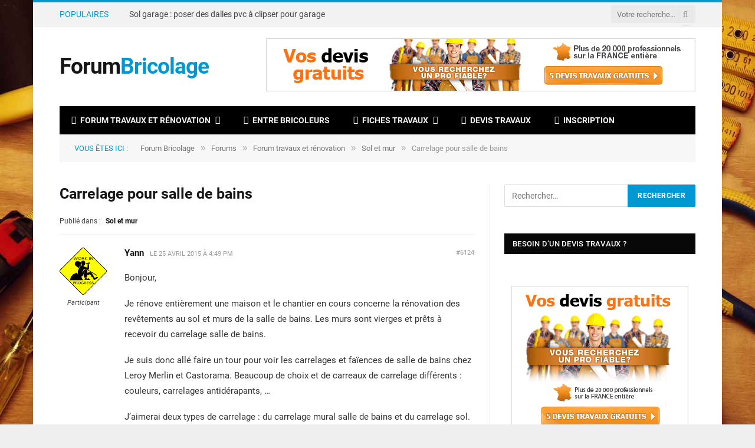

--- FILE ---
content_type: text/html; charset=UTF-8
request_url: https://www.forumbricolage.fr/wp-admin/admin-ajax.php
body_size: 1965
content:
{"messages":[{"post_title":"","type":"messenger","theme":"canvas","headline":"","icon":"","message":"<div class=\"ig_heading\">DEVIS GRATUIT<\/div>\n<p>Obtenez un devis travaux gratuit<br \/>\nFaites une demande d\u00e8s maintenant<\/p>\n<div class=\"ig_btn_container\"><button class=\"ig_btn2 ig_cta\">Ok pour moi<\/button><\/div>\n","animation":"slide","form_style":"style_0","form_layout":"inline","form_bg_color":"","form_text_color":"","form_header":"","form_html_original":"","form_footer":"","label":"","link":"https:\/\/www.forumbricolage.fr\/devis-travaux?utm_source=ForumB&utm_medium=toolbarbasdroite&utm_campaign=helloartisan","use_theme_defaults":"yes","bg_color":"","text_color":"","cta_bg_color":"","cta_text_color":"","position":"22","use_custom_code":"yes","custom_css":"#ig_this_message {\r\n  width: 40%;\r\n}\r\n#ig_this_message .ig_content{\r\n    background-color: #53adff !important;\r\n    border: none;\r\n}\r\n#ig_this_message .ig_body{\r\n    overflow-y: hidden;\r\n}\r\n#ig_this_message .ig_message{\r\n    text-align: center; \r\n    font-family: 'Roboto', sans-serif;\r\n    color: #ffffff;\r\n    line-height: 1.4;\r\n    font-size: 1em;\r\n}\r\n#ig_this_message .ig_heading{\r\n    font-size: 1.6em;\r\n    line-height: 1.2em;\r\n    font-weight: 600;\r\n    margin-bottom: 0.6em;\r\n    position: relative;\r\n}\r\n#ig_this_message .ig_heading:after{\r\n  content: '';\r\n  position: absolute;\r\n  width: 60%;\r\n  margin-left: 20%;\r\n  left: 0;\r\n  bottom: -0.3em;\r\n  border-bottom: 3px solid #fff;\r\n}\r\n\r\n#ig_this_message .ig_btn_container{\r\n  width: 100%;\r\n  padding: 0.6em 0;\r\n}\r\n\r\n#ig_this_message .ig_btn_container > button{\r\n  display: inline-block;\r\n  width: 50%;\r\n  font-size: 1em;\r\n  border: 0;\r\n  color: #ffffff;\r\n  font-weight: 500;\r\n  border-radius: 0;\r\n  padding: 0.5em 0;\r\n  height: 1.3em;\r\n}\r\n\r\n#ig_this_message button.ig_btn1 {\r\n    background: none;\r\n    background-color: #0071a5;\r\n    border: 0;\r\n    font-weight: 600;\r\n    border-radius: 0;\r\n    box-shadow: none;\r\n}\r\n#ig_this_message button.ig_btn2 {\r\n    background: none;\r\n    background-color: transparent;\r\n    border: 2px solid #FFFFFF;\r\n    margin-left: 2%;\r\n    box-shadow: none;\r\n}\r\n\r\n#ig_this_message .ig_close:after {\r\n    background-image: url(https:\/\/www.icegram.com\/gallery\/wp-content\/uploads\/2017\/07\/sprite_close_02_white_48.png);\r\n     background-position: -258px center;\r\n}\r\n\r\n@media only screen and (max-width: 319px), (min-width: 320px) and (max-width: 359px), (min-width: 360px) and (max-width: 413px), (min-width: 414px) and (max-width: 643px), (min-width: 644px) and (max-width: 767px){\r\n#ig_this_message {\r\n    width: 90%;\r\n    font-size: .9em;\r\n  }\r\n}\r\n@media only screen and (min-width: 768px) and (max-width: 992px), (min-width: 993px) and (max-width: 1023px) {\r\n#ig_this_message {\r\n    width: 80%;\r\n}\r\n\r\n\/* google fonts *\/\r\n\r\n\/* cyrillic-ext *\/\r\n@font-face {\r\n  font-family: 'Roboto';\r\n  font-style: normal;\r\n  font-weight: 400;\r\n  src: local('Roboto'), local('Roboto-Regular'), url(https:\/\/fonts.gstatic.com\/s\/roboto\/v16\/ek4gzZ-GeXAPcSbHtCeQI_esZW2xOQ-xsNqO47m55DA.woff2) format('woff2');\r\n  unicode-range: U+0460-052F, U+20B4, U+2DE0-2DFF, U+A640-A69F;\r\n}\r\n\/* cyrillic *\/\r\n@font-face {\r\n  font-family: 'Roboto';\r\n  font-style: normal;\r\n  font-weight: 400;\r\n  src: local('Roboto'), local('Roboto-Regular'), url(https:\/\/fonts.gstatic.com\/s\/roboto\/v16\/mErvLBYg_cXG3rLvUsKT_fesZW2xOQ-xsNqO47m55DA.woff2) format('woff2');\r\n  unicode-range: U+0400-045F, U+0490-0491, U+04B0-04B1, U+2116;\r\n}\r\n\/* greek-ext *\/\r\n@font-face {\r\n  font-family: 'Roboto';\r\n  font-style: normal;\r\n  font-weight: 400;\r\n  src: local('Roboto'), local('Roboto-Regular'), url(https:\/\/fonts.gstatic.com\/s\/roboto\/v16\/-2n2p-_Y08sg57CNWQfKNvesZW2xOQ-xsNqO47m55DA.woff2) format('woff2');\r\n  unicode-range: U+1F00-1FFF;\r\n}\r\n\/* greek *\/\r\n@font-face {\r\n  font-family: 'Roboto';\r\n  font-style: normal;\r\n  font-weight: 400;\r\n  src: local('Roboto'), local('Roboto-Regular'), url(https:\/\/fonts.gstatic.com\/s\/roboto\/v16\/u0TOpm082MNkS5K0Q4rhqvesZW2xOQ-xsNqO47m55DA.woff2) format('woff2');\r\n  unicode-range: U+0370-03FF;\r\n}\r\n\/* vietnamese *\/\r\n@font-face {\r\n  font-family: 'Roboto';\r\n  font-style: normal;\r\n  font-weight: 400;\r\n  src: local('Roboto'), local('Roboto-Regular'), url(https:\/\/fonts.gstatic.com\/s\/roboto\/v16\/NdF9MtnOpLzo-noMoG0miPesZW2xOQ-xsNqO47m55DA.woff2) format('woff2');\r\n  unicode-range: U+0102-0103, U+1EA0-1EF9, U+20AB;\r\n}\r\n\/* latin-ext *\/\r\n@font-face {\r\n  font-family: 'Roboto';\r\n  font-style: normal;\r\n  font-weight: 400;\r\n  src: local('Roboto'), local('Roboto-Regular'), url(https:\/\/fonts.gstatic.com\/s\/roboto\/v16\/Fcx7Wwv8OzT71A3E1XOAjvesZW2xOQ-xsNqO47m55DA.woff2) format('woff2');\r\n  unicode-range: U+0100-024F, U+1E00-1EFF, U+20A0-20AB, U+20AD-20CF, U+2C60-2C7F, U+A720-A7FF;\r\n}\r\n\/* latin *\/\r\n@font-face {\r\n  font-family: 'Roboto';\r\n  font-style: normal;\r\n  font-weight: 400;\r\n  src: local('Roboto'), local('Roboto-Regular'), url(https:\/\/fonts.gstatic.com\/s\/roboto\/v16\/CWB0XYA8bzo0kSThX0UTuA.woff2) format('woff2');\r\n  unicode-range: U+0000-00FF, U+0131, U+0152-0153, U+02C6, U+02DA, U+02DC, U+2000-206F, U+2074, U+20AC, U+2212, U+2215;\r\n}","custom_js":"<script type=\"text\/javascript\"> \/* add your js code here *\/ <\/script>","id":"14367","delay_time":"2","retargeting":"yes","campaign_id":14366,"expiry_time":"current_session","retargeting_clicked":"","expiry_time_clicked":"","title":""}],"ajax_url":"https:\/\/www.forumbricolage.fr\/wp-admin\/admin-ajax.php","defaults":{"icon":"https:\/\/www.forumbricolage.fr\/wp-content\/plugins\/icegram\/lite\/assets\/images\/icegram-logo-branding-64-grey.png","powered_by_logo":"","powered_by_text":""},"scripts":["https:\/\/www.forumbricolage.fr\/wp-content\/plugins\/icegram\/lite\/assets\/js\/icegram.min.js?var=3.1.34"],"css":["https:\/\/www.forumbricolage.fr\/wp-content\/plugins\/icegram\/lite\/assets\/css\/frontend.min.css?var=3.1.34","https:\/\/www.forumbricolage.fr\/wp-content\/plugins\/icegram\/lite\/message-types\/messenger\/themes\/messenger.min.css?var=3.1.34","https:\/\/www.forumbricolage.fr\/wp-content\/plugins\/icegram\/lite\/message-types\/messenger\/themes\/canvas.css?var=3.1.34"]}

--- FILE ---
content_type: image/svg+xml
request_url: https://www.forumbricolage.fr/wp-content/plugins/wp-facebook-login/public/img/loading.svg
body_size: 384
content:
<svg width="68px"  height="68px"  xmlns="http://www.w3.org/2000/svg" viewBox="0 0 100 100" preserveAspectRatio="xMidYMid" class="lds-facebook" style="background: none;">
    <rect ng-attr-x="{{config.x1}}" ng-attr-y="{{config.y}}" ng-attr-width="{{config.width}}" ng-attr-height="{{config.height}}" ng-attr-fill="{{config.c1}}" x="19" y="27.0441" width="12" height="45.9118" fill="#1d3f72">
      <animate attributeName="y" calcMode="spline" values="20;35;35" keyTimes="0;0.5;1" dur="0.9" keySplines="0 0.5 0.5 1;0 0.5 0.5 1" begin="-0.18000000000000002s" repeatCount="indefinite"></animate>
      <animate attributeName="height" calcMode="spline" values="60;30;30" keyTimes="0;0.5;1" dur="0.9" keySplines="0 0.5 0.5 1;0 0.5 0.5 1" begin="-0.18000000000000002s" repeatCount="indefinite"></animate>
    </rect>
    <rect ng-attr-x="{{config.x2}}" ng-attr-y="{{config.y}}" ng-attr-width="{{config.width}}" ng-attr-height="{{config.height}}" ng-attr-fill="{{config.c2}}" x="44" y="35" width="12" height="30" fill="#5699d2">
      <animate attributeName="y" calcMode="spline" values="23.75;35;35" keyTimes="0;0.5;1" dur="0.9" keySplines="0 0.5 0.5 1;0 0.5 0.5 1" begin="-0.09000000000000001s" repeatCount="indefinite"></animate>
      <animate attributeName="height" calcMode="spline" values="52.5;30;30" keyTimes="0;0.5;1" dur="0.9" keySplines="0 0.5 0.5 1;0 0.5 0.5 1" begin="-0.09000000000000001s" repeatCount="indefinite"></animate>
    </rect>
    <rect ng-attr-x="{{config.x3}}" ng-attr-y="{{config.y}}" ng-attr-width="{{config.width}}" ng-attr-height="{{config.height}}" ng-attr-fill="{{config.c3}}" x="69" y="35" width="12" height="30" fill="#d8ebf9">
      <animate attributeName="y" calcMode="spline" values="27.5;35;35" keyTimes="0;0.5;1" dur="0.9" keySplines="0 0.5 0.5 1;0 0.5 0.5 1" begin="0s" repeatCount="indefinite"></animate>
      <animate attributeName="height" calcMode="spline" values="45;30;30" keyTimes="0;0.5;1" dur="0.9" keySplines="0 0.5 0.5 1;0 0.5 0.5 1" begin="0s" repeatCount="indefinite"></animate>
    </rect>
  </svg>